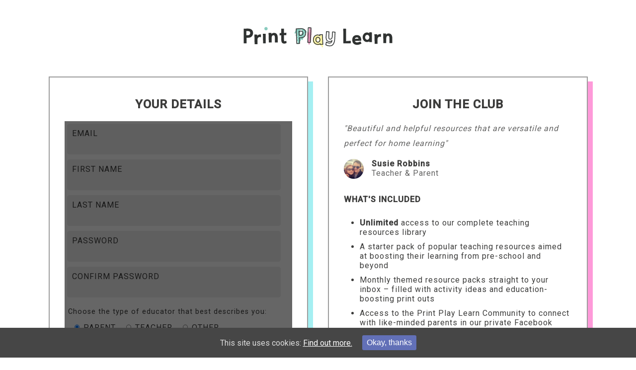

--- FILE ---
content_type: text/html; charset=UTF-8
request_url: https://printplaylearn.com/membership/teachers-circle/?did=602003
body_size: 21209
content:
<!DOCTYPE HTML>
<!--[if IEMobile 7 ]>
<html class="no-js iem7" manifest="default.appcache?v=1"><![endif]-->
<!--[if lt IE 7 ]>
<html class="no-js ie6" lang="en"><![endif]-->
<!--[if IE 7 ]>
<html class="no-js ie7" lang="en"><![endif]-->
<!--[if IE 8 ]>
<html class="no-js ie8" lang="en"><![endif]-->
<!--[if (gte IE 9)|(gt IEMobile 7)|!(IEMobile)|!(IE)]><!-->
<html class="no-js" lang="en"><!--<![endif]-->
<head>
	
	<meta charset="UTF-8" />
	<meta http-equiv="X-UA-Compatible" content="IE=edge,chrome=1" />
	<meta name="viewport" content="width=device-width, initial-scale=1.0" />
	<meta name="google-site-verification" content="uXnbhaUvgWrwD5nIIf1ghQbqd1CNxcDZdXoFAchYJUM" />
	<link rel="pingback" href="https://printplaylearn.com/wp/xmlrpc.php" />
	<!--[if lt IE 9]>
	<script src="http://html5shim.googlecode.com/svn/trunk/html5.js"></script>
	<![endif]-->
	<meta name="google-site-verification" content="D5lFCiaERkU79RQxTF6lzlBWTXokQz3gFDmLEwI2KTU" />
	<meta name="p:domain_verify" content="51ea253411900e905a6f806ec9076bf8"/>
	<meta name='robots' content='index, follow, max-image-preview:large, max-snippet:-1, max-video-preview:-1' />
	<!-- Pixel Cat Facebook Pixel Code -->
	<script>
	!function(f,b,e,v,n,t,s){if(f.fbq)return;n=f.fbq=function(){n.callMethod?
	n.callMethod.apply(n,arguments):n.queue.push(arguments)};if(!f._fbq)f._fbq=n;
	n.push=n;n.loaded=!0;n.version='2.0';n.queue=[];t=b.createElement(e);t.async=!0;
	t.src=v;s=b.getElementsByTagName(e)[0];s.parentNode.insertBefore(t,s)}(window,
	document,'script','https://connect.facebook.net/en_US/fbevents.js' );
	fbq( 'init', '686146248852597' );	</script>
	<!-- DO NOT MODIFY -->
	<!-- End Facebook Pixel Code -->
	
	<!-- This site is optimized with the Yoast SEO plugin v21.1 - https://yoast.com/wordpress/plugins/seo/ -->
	<title>Teacher&#039;s Circle - EYFS Teaching Resources - Print Play Learn</title>
	<link rel="canonical" href="https://printplaylearn.com/membership/teachers-circle/" />
	<meta property="og:locale" content="en_US" />
	<meta property="og:type" content="article" />
	<meta property="og:title" content="Teacher&#039;s Circle - EYFS Teaching Resources - Print Play Learn" />
	<meta property="og:url" content="https://printplaylearn.com/membership/teachers-circle/" />
	<meta property="og:site_name" content="Print Play Learn" />
	<meta property="article:publisher" content="https://www.facebook.com/printplaylearn/" />
	<meta name="twitter:card" content="summary_large_image" />
	<meta name="twitter:site" content="@printplaylearn" />
	<script type="application/ld+json" class="yoast-schema-graph">{"@context":"https://schema.org","@graph":[{"@type":"WebPage","@id":"https://printplaylearn.com/membership/teachers-circle/","url":"https://printplaylearn.com/membership/teachers-circle/","name":"Teacher's Circle - EYFS Teaching Resources - Print Play Learn","isPartOf":{"@id":"https://printplaylearn.com/#website"},"datePublished":"2020-06-25T20:06:12+00:00","dateModified":"2020-06-25T20:06:12+00:00","breadcrumb":{"@id":"https://printplaylearn.com/membership/teachers-circle/#breadcrumb"},"inLanguage":"en-US","potentialAction":[{"@type":"ReadAction","target":["https://printplaylearn.com/membership/teachers-circle/"]}]},{"@type":"BreadcrumbList","@id":"https://printplaylearn.com/membership/teachers-circle/#breadcrumb","itemListElement":[{"@type":"ListItem","position":1,"name":"Membership","item":"https://printplaylearn.com/membership/"},{"@type":"ListItem","position":2,"name":"Teacher&#8217;s Circle"}]},{"@type":"WebSite","@id":"https://printplaylearn.com/#website","url":"https://printplaylearn.com/","name":"Print Play Learn","description":"Simple, Joyful, teaching resources at a click of a button","potentialAction":[{"@type":"SearchAction","target":{"@type":"EntryPoint","urlTemplate":"https://printplaylearn.com/?s={search_term_string}"},"query-input":"required name=search_term_string"}],"inLanguage":"en-US"}]}</script>
	<!-- / Yoast SEO plugin. -->


<link rel='dns-prefetch' href='//js.stripe.com' />
<link rel='dns-prefetch' href='//cdn.printplaylearn.com' />
		<!-- This site uses the Google Analytics by MonsterInsights plugin v8.18 - Using Analytics tracking - https://www.monsterinsights.com/ -->
		<!-- Note: MonsterInsights is not currently configured on this site. The site owner needs to authenticate with Google Analytics in the MonsterInsights settings panel. -->
					<!-- No tracking code set -->
				<!-- / Google Analytics by MonsterInsights -->
		<script type="text/javascript">
window._wpemojiSettings = {"baseUrl":"https:\/\/s.w.org\/images\/core\/emoji\/14.0.0\/72x72\/","ext":".png","svgUrl":"https:\/\/s.w.org\/images\/core\/emoji\/14.0.0\/svg\/","svgExt":".svg","source":{"concatemoji":"https:\/\/cdn.printplaylearn.com\/wp\/wp-includes\/js\/wp-emoji-release.min.js?ver=6.3.1"}};
/*! This file is auto-generated */
!function(i,n){var o,s,e;function c(e){try{var t={supportTests:e,timestamp:(new Date).valueOf()};sessionStorage.setItem(o,JSON.stringify(t))}catch(e){}}function p(e,t,n){e.clearRect(0,0,e.canvas.width,e.canvas.height),e.fillText(t,0,0);var t=new Uint32Array(e.getImageData(0,0,e.canvas.width,e.canvas.height).data),r=(e.clearRect(0,0,e.canvas.width,e.canvas.height),e.fillText(n,0,0),new Uint32Array(e.getImageData(0,0,e.canvas.width,e.canvas.height).data));return t.every(function(e,t){return e===r[t]})}function u(e,t,n){switch(t){case"flag":return n(e,"\ud83c\udff3\ufe0f\u200d\u26a7\ufe0f","\ud83c\udff3\ufe0f\u200b\u26a7\ufe0f")?!1:!n(e,"\ud83c\uddfa\ud83c\uddf3","\ud83c\uddfa\u200b\ud83c\uddf3")&&!n(e,"\ud83c\udff4\udb40\udc67\udb40\udc62\udb40\udc65\udb40\udc6e\udb40\udc67\udb40\udc7f","\ud83c\udff4\u200b\udb40\udc67\u200b\udb40\udc62\u200b\udb40\udc65\u200b\udb40\udc6e\u200b\udb40\udc67\u200b\udb40\udc7f");case"emoji":return!n(e,"\ud83e\udef1\ud83c\udffb\u200d\ud83e\udef2\ud83c\udfff","\ud83e\udef1\ud83c\udffb\u200b\ud83e\udef2\ud83c\udfff")}return!1}function f(e,t,n){var r="undefined"!=typeof WorkerGlobalScope&&self instanceof WorkerGlobalScope?new OffscreenCanvas(300,150):i.createElement("canvas"),a=r.getContext("2d",{willReadFrequently:!0}),o=(a.textBaseline="top",a.font="600 32px Arial",{});return e.forEach(function(e){o[e]=t(a,e,n)}),o}function t(e){var t=i.createElement("script");t.src=e,t.defer=!0,i.head.appendChild(t)}"undefined"!=typeof Promise&&(o="wpEmojiSettingsSupports",s=["flag","emoji"],n.supports={everything:!0,everythingExceptFlag:!0},e=new Promise(function(e){i.addEventListener("DOMContentLoaded",e,{once:!0})}),new Promise(function(t){var n=function(){try{var e=JSON.parse(sessionStorage.getItem(o));if("object"==typeof e&&"number"==typeof e.timestamp&&(new Date).valueOf()<e.timestamp+604800&&"object"==typeof e.supportTests)return e.supportTests}catch(e){}return null}();if(!n){if("undefined"!=typeof Worker&&"undefined"!=typeof OffscreenCanvas&&"undefined"!=typeof URL&&URL.createObjectURL&&"undefined"!=typeof Blob)try{var e="postMessage("+f.toString()+"("+[JSON.stringify(s),u.toString(),p.toString()].join(",")+"));",r=new Blob([e],{type:"text/javascript"}),a=new Worker(URL.createObjectURL(r),{name:"wpTestEmojiSupports"});return void(a.onmessage=function(e){c(n=e.data),a.terminate(),t(n)})}catch(e){}c(n=f(s,u,p))}t(n)}).then(function(e){for(var t in e)n.supports[t]=e[t],n.supports.everything=n.supports.everything&&n.supports[t],"flag"!==t&&(n.supports.everythingExceptFlag=n.supports.everythingExceptFlag&&n.supports[t]);n.supports.everythingExceptFlag=n.supports.everythingExceptFlag&&!n.supports.flag,n.DOMReady=!1,n.readyCallback=function(){n.DOMReady=!0}}).then(function(){return e}).then(function(){var e;n.supports.everything||(n.readyCallback(),(e=n.source||{}).concatemoji?t(e.concatemoji):e.wpemoji&&e.twemoji&&(t(e.twemoji),t(e.wpemoji)))}))}((window,document),window._wpemojiSettings);
</script>
<style type="text/css">
img.wp-smiley,
img.emoji {
	display: inline !important;
	border: none !important;
	box-shadow: none !important;
	height: 1em !important;
	width: 1em !important;
	margin: 0 0.07em !important;
	vertical-align: -0.1em !important;
	background: none !important;
	padding: 0 !important;
}
</style>
	<link rel='stylesheet' id='wp-block-library-css' href='https://cdn.printplaylearn.com/wp/wp-includes/css/dist/block-library/style.min.css?ver=6.3.1' type='text/css' media='all' />
<style id='restrict-content-pro-content-upgrade-redirect-style-inline-css' type='text/css'>
.wp-block-restrict-content-pro-content-upgrade-redirect .wp-block-button__width-25 {
  width: calc(25% - 0.5rem);
}
.wp-block-restrict-content-pro-content-upgrade-redirect .wp-block-button__width-25 .wp-block-button__link {
  width: 100%;
}
.wp-block-restrict-content-pro-content-upgrade-redirect .wp-block-button__width-50 {
  width: calc(50% - 0.5rem);
}
.wp-block-restrict-content-pro-content-upgrade-redirect .wp-block-button__width-50 .wp-block-button__link {
  width: 100%;
}
.wp-block-restrict-content-pro-content-upgrade-redirect .wp-block-button__width-75 {
  width: calc(75% - 0.5rem);
}
.wp-block-restrict-content-pro-content-upgrade-redirect .wp-block-button__width-75 .wp-block-button__link {
  width: 100%;
}
.wp-block-restrict-content-pro-content-upgrade-redirect .wp-block-button__width-100 {
  margin-right: 0;
  width: 100%;
}
.wp-block-restrict-content-pro-content-upgrade-redirect .wp-block-button__width-100 .wp-block-button__link {
  width: 100%;
}

/*# sourceMappingURL=style-content-upgrade-redirect.css.map*/
</style>
<style id='classic-theme-styles-inline-css' type='text/css'>
/*! This file is auto-generated */
.wp-block-button__link{color:#fff;background-color:#32373c;border-radius:9999px;box-shadow:none;text-decoration:none;padding:calc(.667em + 2px) calc(1.333em + 2px);font-size:1.125em}.wp-block-file__button{background:#32373c;color:#fff;text-decoration:none}
</style>
<style id='global-styles-inline-css' type='text/css'>
body{--wp--preset--color--black: #000000;--wp--preset--color--cyan-bluish-gray: #abb8c3;--wp--preset--color--white: #ffffff;--wp--preset--color--pale-pink: #f78da7;--wp--preset--color--vivid-red: #cf2e2e;--wp--preset--color--luminous-vivid-orange: #ff6900;--wp--preset--color--luminous-vivid-amber: #fcb900;--wp--preset--color--light-green-cyan: #7bdcb5;--wp--preset--color--vivid-green-cyan: #00d084;--wp--preset--color--pale-cyan-blue: #8ed1fc;--wp--preset--color--vivid-cyan-blue: #0693e3;--wp--preset--color--vivid-purple: #9b51e0;--wp--preset--gradient--vivid-cyan-blue-to-vivid-purple: linear-gradient(135deg,rgba(6,147,227,1) 0%,rgb(155,81,224) 100%);--wp--preset--gradient--light-green-cyan-to-vivid-green-cyan: linear-gradient(135deg,rgb(122,220,180) 0%,rgb(0,208,130) 100%);--wp--preset--gradient--luminous-vivid-amber-to-luminous-vivid-orange: linear-gradient(135deg,rgba(252,185,0,1) 0%,rgba(255,105,0,1) 100%);--wp--preset--gradient--luminous-vivid-orange-to-vivid-red: linear-gradient(135deg,rgba(255,105,0,1) 0%,rgb(207,46,46) 100%);--wp--preset--gradient--very-light-gray-to-cyan-bluish-gray: linear-gradient(135deg,rgb(238,238,238) 0%,rgb(169,184,195) 100%);--wp--preset--gradient--cool-to-warm-spectrum: linear-gradient(135deg,rgb(74,234,220) 0%,rgb(151,120,209) 20%,rgb(207,42,186) 40%,rgb(238,44,130) 60%,rgb(251,105,98) 80%,rgb(254,248,76) 100%);--wp--preset--gradient--blush-light-purple: linear-gradient(135deg,rgb(255,206,236) 0%,rgb(152,150,240) 100%);--wp--preset--gradient--blush-bordeaux: linear-gradient(135deg,rgb(254,205,165) 0%,rgb(254,45,45) 50%,rgb(107,0,62) 100%);--wp--preset--gradient--luminous-dusk: linear-gradient(135deg,rgb(255,203,112) 0%,rgb(199,81,192) 50%,rgb(65,88,208) 100%);--wp--preset--gradient--pale-ocean: linear-gradient(135deg,rgb(255,245,203) 0%,rgb(182,227,212) 50%,rgb(51,167,181) 100%);--wp--preset--gradient--electric-grass: linear-gradient(135deg,rgb(202,248,128) 0%,rgb(113,206,126) 100%);--wp--preset--gradient--midnight: linear-gradient(135deg,rgb(2,3,129) 0%,rgb(40,116,252) 100%);--wp--preset--font-size--small: 13px;--wp--preset--font-size--medium: 20px;--wp--preset--font-size--large: 36px;--wp--preset--font-size--x-large: 42px;--wp--preset--spacing--20: 0.44rem;--wp--preset--spacing--30: 0.67rem;--wp--preset--spacing--40: 1rem;--wp--preset--spacing--50: 1.5rem;--wp--preset--spacing--60: 2.25rem;--wp--preset--spacing--70: 3.38rem;--wp--preset--spacing--80: 5.06rem;--wp--preset--shadow--natural: 6px 6px 9px rgba(0, 0, 0, 0.2);--wp--preset--shadow--deep: 12px 12px 50px rgba(0, 0, 0, 0.4);--wp--preset--shadow--sharp: 6px 6px 0px rgba(0, 0, 0, 0.2);--wp--preset--shadow--outlined: 6px 6px 0px -3px rgba(255, 255, 255, 1), 6px 6px rgba(0, 0, 0, 1);--wp--preset--shadow--crisp: 6px 6px 0px rgba(0, 0, 0, 1);}:where(.is-layout-flex){gap: 0.5em;}:where(.is-layout-grid){gap: 0.5em;}body .is-layout-flow > .alignleft{float: left;margin-inline-start: 0;margin-inline-end: 2em;}body .is-layout-flow > .alignright{float: right;margin-inline-start: 2em;margin-inline-end: 0;}body .is-layout-flow > .aligncenter{margin-left: auto !important;margin-right: auto !important;}body .is-layout-constrained > .alignleft{float: left;margin-inline-start: 0;margin-inline-end: 2em;}body .is-layout-constrained > .alignright{float: right;margin-inline-start: 2em;margin-inline-end: 0;}body .is-layout-constrained > .aligncenter{margin-left: auto !important;margin-right: auto !important;}body .is-layout-constrained > :where(:not(.alignleft):not(.alignright):not(.alignfull)){max-width: var(--wp--style--global--content-size);margin-left: auto !important;margin-right: auto !important;}body .is-layout-constrained > .alignwide{max-width: var(--wp--style--global--wide-size);}body .is-layout-flex{display: flex;}body .is-layout-flex{flex-wrap: wrap;align-items: center;}body .is-layout-flex > *{margin: 0;}body .is-layout-grid{display: grid;}body .is-layout-grid > *{margin: 0;}:where(.wp-block-columns.is-layout-flex){gap: 2em;}:where(.wp-block-columns.is-layout-grid){gap: 2em;}:where(.wp-block-post-template.is-layout-flex){gap: 1.25em;}:where(.wp-block-post-template.is-layout-grid){gap: 1.25em;}.has-black-color{color: var(--wp--preset--color--black) !important;}.has-cyan-bluish-gray-color{color: var(--wp--preset--color--cyan-bluish-gray) !important;}.has-white-color{color: var(--wp--preset--color--white) !important;}.has-pale-pink-color{color: var(--wp--preset--color--pale-pink) !important;}.has-vivid-red-color{color: var(--wp--preset--color--vivid-red) !important;}.has-luminous-vivid-orange-color{color: var(--wp--preset--color--luminous-vivid-orange) !important;}.has-luminous-vivid-amber-color{color: var(--wp--preset--color--luminous-vivid-amber) !important;}.has-light-green-cyan-color{color: var(--wp--preset--color--light-green-cyan) !important;}.has-vivid-green-cyan-color{color: var(--wp--preset--color--vivid-green-cyan) !important;}.has-pale-cyan-blue-color{color: var(--wp--preset--color--pale-cyan-blue) !important;}.has-vivid-cyan-blue-color{color: var(--wp--preset--color--vivid-cyan-blue) !important;}.has-vivid-purple-color{color: var(--wp--preset--color--vivid-purple) !important;}.has-black-background-color{background-color: var(--wp--preset--color--black) !important;}.has-cyan-bluish-gray-background-color{background-color: var(--wp--preset--color--cyan-bluish-gray) !important;}.has-white-background-color{background-color: var(--wp--preset--color--white) !important;}.has-pale-pink-background-color{background-color: var(--wp--preset--color--pale-pink) !important;}.has-vivid-red-background-color{background-color: var(--wp--preset--color--vivid-red) !important;}.has-luminous-vivid-orange-background-color{background-color: var(--wp--preset--color--luminous-vivid-orange) !important;}.has-luminous-vivid-amber-background-color{background-color: var(--wp--preset--color--luminous-vivid-amber) !important;}.has-light-green-cyan-background-color{background-color: var(--wp--preset--color--light-green-cyan) !important;}.has-vivid-green-cyan-background-color{background-color: var(--wp--preset--color--vivid-green-cyan) !important;}.has-pale-cyan-blue-background-color{background-color: var(--wp--preset--color--pale-cyan-blue) !important;}.has-vivid-cyan-blue-background-color{background-color: var(--wp--preset--color--vivid-cyan-blue) !important;}.has-vivid-purple-background-color{background-color: var(--wp--preset--color--vivid-purple) !important;}.has-black-border-color{border-color: var(--wp--preset--color--black) !important;}.has-cyan-bluish-gray-border-color{border-color: var(--wp--preset--color--cyan-bluish-gray) !important;}.has-white-border-color{border-color: var(--wp--preset--color--white) !important;}.has-pale-pink-border-color{border-color: var(--wp--preset--color--pale-pink) !important;}.has-vivid-red-border-color{border-color: var(--wp--preset--color--vivid-red) !important;}.has-luminous-vivid-orange-border-color{border-color: var(--wp--preset--color--luminous-vivid-orange) !important;}.has-luminous-vivid-amber-border-color{border-color: var(--wp--preset--color--luminous-vivid-amber) !important;}.has-light-green-cyan-border-color{border-color: var(--wp--preset--color--light-green-cyan) !important;}.has-vivid-green-cyan-border-color{border-color: var(--wp--preset--color--vivid-green-cyan) !important;}.has-pale-cyan-blue-border-color{border-color: var(--wp--preset--color--pale-cyan-blue) !important;}.has-vivid-cyan-blue-border-color{border-color: var(--wp--preset--color--vivid-cyan-blue) !important;}.has-vivid-purple-border-color{border-color: var(--wp--preset--color--vivid-purple) !important;}.has-vivid-cyan-blue-to-vivid-purple-gradient-background{background: var(--wp--preset--gradient--vivid-cyan-blue-to-vivid-purple) !important;}.has-light-green-cyan-to-vivid-green-cyan-gradient-background{background: var(--wp--preset--gradient--light-green-cyan-to-vivid-green-cyan) !important;}.has-luminous-vivid-amber-to-luminous-vivid-orange-gradient-background{background: var(--wp--preset--gradient--luminous-vivid-amber-to-luminous-vivid-orange) !important;}.has-luminous-vivid-orange-to-vivid-red-gradient-background{background: var(--wp--preset--gradient--luminous-vivid-orange-to-vivid-red) !important;}.has-very-light-gray-to-cyan-bluish-gray-gradient-background{background: var(--wp--preset--gradient--very-light-gray-to-cyan-bluish-gray) !important;}.has-cool-to-warm-spectrum-gradient-background{background: var(--wp--preset--gradient--cool-to-warm-spectrum) !important;}.has-blush-light-purple-gradient-background{background: var(--wp--preset--gradient--blush-light-purple) !important;}.has-blush-bordeaux-gradient-background{background: var(--wp--preset--gradient--blush-bordeaux) !important;}.has-luminous-dusk-gradient-background{background: var(--wp--preset--gradient--luminous-dusk) !important;}.has-pale-ocean-gradient-background{background: var(--wp--preset--gradient--pale-ocean) !important;}.has-electric-grass-gradient-background{background: var(--wp--preset--gradient--electric-grass) !important;}.has-midnight-gradient-background{background: var(--wp--preset--gradient--midnight) !important;}.has-small-font-size{font-size: var(--wp--preset--font-size--small) !important;}.has-medium-font-size{font-size: var(--wp--preset--font-size--medium) !important;}.has-large-font-size{font-size: var(--wp--preset--font-size--large) !important;}.has-x-large-font-size{font-size: var(--wp--preset--font-size--x-large) !important;}
.wp-block-navigation a:where(:not(.wp-element-button)){color: inherit;}
:where(.wp-block-post-template.is-layout-flex){gap: 1.25em;}:where(.wp-block-post-template.is-layout-grid){gap: 1.25em;}
:where(.wp-block-columns.is-layout-flex){gap: 2em;}:where(.wp-block-columns.is-layout-grid){gap: 2em;}
.wp-block-pullquote{font-size: 1.5em;line-height: 1.6;}
</style>
<link rel='stylesheet' id='pvw-alert-bar-css' href='https://cdn.printplaylearn.com/wp-content/plugins/alert-bar/assets/css/alert-bar.css?ver=0.1' type='text/css' media='all' />
<link rel='stylesheet' id='contact-form-7-css' href='https://cdn.printplaylearn.com/wp-content/plugins/contact-form-7/includes/css/styles.css?ver=5.8' type='text/css' media='all' />
<link rel='stylesheet' id='cookie-consent-style-css' href='https://cdn.printplaylearn.com/wp-content/plugins/uk-cookie-consent/assets/css/style.css?ver=6.3.1' type='text/css' media='all' />
<link rel='stylesheet' id='screen-css' href='https://cdn.printplaylearn.com/wp-content/themes/printplaylearn_v2/assets/css/style.min.css?ver=202309171545' type='text/css' media='screen' />
<link rel='stylesheet' id='app-plugin-css' href='https://cdn.printplaylearn.com/wp-content/themes/printplaylearn_v2/assets/css/plugin.css?ver=202309171545' type='text/css' media='screen' />
<script type='text/javascript' src='https://cdn.printplaylearn.com/wp/wp-includes/js/jquery/jquery.min.js?ver=3.7.0' id='jquery-core-js'></script>
<script type='text/javascript' src='https://cdn.printplaylearn.com/wp/wp-includes/js/jquery/jquery-migrate.min.js?ver=3.4.1' id='jquery-migrate-js'></script>
<script type='text/javascript' src='https://cdn.printplaylearn.com/wp-content/plugins/alert-bar/assets/js/jquery.cookie.js?ver=0.1' id='pvw-jquery-cookie-js'></script>
<script type='text/javascript' src='https://cdn.printplaylearn.com/wp-content/plugins/alert-bar/assets/js/alert-bar.js?ver=0.1' id='pvw-alert-bar-js'></script>
<script type='text/javascript' src='https://cdn.printplaylearn.com/wp-content/themes/printplaylearn_v2/assets/js/vendor/slick.min.js?ver=6.3.1' id='slick-js'></script>
<script type='text/javascript' id='app-js-extra'>
/* <![CDATA[ */
var ppl = {"ajaxurl":"https:\/\/printplaylearn.com\/wp\/wp-admin\/admin-ajax.php"};
/* ]]> */
</script>
<script type='text/javascript' src='https://cdn.printplaylearn.com/wp-content/themes/printplaylearn_v2/assets/js/app.min.js?ver=6.3.1' id='app-js'></script>
<script type='text/javascript' src='https://js.stripe.com/v3/?ver=3' id='stripe-js-v3-js'></script>
<script type='text/javascript' id='rcp-stripe-js-extra'>
/* <![CDATA[ */
var rcpStripe = {"keys":{"publishable":"pk_live_DlvJFgjb2ubq5wJufrjXpD4H"},"errors":{"api_key_expired":"Payment gateway connection error.","card_declined":"The card has been declined.","email_invalid":"Invalid email address. Please enter a valid email address and try again.","expired_card":"This card has expired. Please try again with a different payment method.","incorrect_address":"The supplied billing address is incorrect. Please check the card's address or try again with a different card.","incorrect_cvc":"The card's security code is incorrect. Please check the security code or try again with a different card.","incorrect_number":"The card number is incorrect. Please check the card number or try again with a different card.","invalid_number":"The card number is incorrect. Please check the card number or try again with a different card.","incorrect_zip":"The card's postal code is incorrect. Please check the postal code or try again with a different card.","postal_code_invalid":"The card's postal code is incorrect. Please check the postal code or try again with a different card.","invalid_cvc":"The card's security code is invalid. Please check the security code or try again with a different card.","invalid_expiry_month":"The card's expiration month is incorrect.","invalid_expiry_year":"The card's expiration year is incorrect.","payment_intent_authentication_failure":"Authentication failure.","payment_intent_incompatible_payment_method":"This payment method is invalid.","payment_intent_payment_attempt_failed":"Payment attempt failed.","setup_intent_authentication_failure":"Setup attempt failed."},"formatting":{"currencyMultiplier":100},"elementsConfig":null};
/* ]]> */
</script>
<script type='text/javascript' src='https://cdn.printplaylearn.com/wp-content/plugins/restrict-content-pro/core/includes/gateways/stripe/js/stripe.min.js?ver=3.5.36' id='rcp-stripe-js'></script>
<script type='text/javascript' src='https://cdn.printplaylearn.com/wp-content/plugins/restrict-content-pro/core/includes/gateways/stripe/js/register.min.js?ver=3.5.36' id='rcp-stripe-register-js'></script>
<link rel="EditURI" type="application/rsd+xml" title="RSD" href="https://printplaylearn.com/wp/xmlrpc.php?rsd" />
<meta name="generator" content="WordPress 6.3.1" />
<link rel='shortlink' href='https://printplaylearn.com/?p=683936' />
<link rel="alternate" type="application/json+oembed" href="https://printplaylearn.com/wp-json/oembed/1.0/embed?url=https%3A%2F%2Fprintplaylearn.com%2Fmembership%2Fteachers-circle%2F" />
<link rel="alternate" type="text/xml+oembed" href="https://printplaylearn.com/wp-json/oembed/1.0/embed?url=https%3A%2F%2Fprintplaylearn.com%2Fmembership%2Fteachers-circle%2F&#038;format=xml" />

<style type='text/css'>
	#wp-admin-bar-environment-notice .ab-item, #wp-admin-bar-environment-notice:hover .ab-item { background-color: #f44341 !important; color: #fff !important}
</style><meta name="generator" content="Easy Digital Downloads v2.11.7" />
<style id="ctcc-css" type="text/css" media="screen">
				#catapult-cookie-bar {
					box-sizing: border-box;
					max-height: 0;
					opacity: 0;
					z-index: 99999;
					overflow: hidden;
					color: #ddd;
					position: fixed;
					left: 0;
					bottom: 0;
					width: 100%;
					background-color: #464646;
				}
				#catapult-cookie-bar a {
					color: #fff;
				}
				#catapult-cookie-bar .x_close span {
					background-color: #ffffff;
				}
				button#catapultCookie {
					background:;
					color: #ffffff;
					border: 0; padding: 6px 9px; border-radius: 3px;
				}
				#catapult-cookie-bar h3 {
					color: #ddd;
				}
				.has-cookie-bar #catapult-cookie-bar {
					opacity: 1;
					max-height: 999px;
					min-height: 30px;
				}</style><link rel="icon" href="https://cdn.printplaylearn.com/wp-content/themes/printplaylearn_v2/assets/images/ppl-logo.jpg" sizes="32x32" />
<link rel="icon" href="https://cdn.printplaylearn.com/wp-content/themes/printplaylearn_v2/assets/images/ppl-logo.jpg" sizes="192x192" />
<link rel="apple-touch-icon" href="https://cdn.printplaylearn.com/wp-content/themes/printplaylearn_v2/assets/images/ppl-logo.jpg" />
<meta name="msapplication-TileImage" content="https://cdn.printplaylearn.com/wp-content/themes/printplaylearn_v2/assets/images/ppl-logo.jpg" />
</head>
<body class="page-template page-template-templates page-template-membership-level page-template-templatesmembership-level-php page page-id-683936 page-child parent-pageid-585895 teachers-circle membership-level print">
<svg xmlns="http://www.w3.org/2000/svg" xmlns:xlink="http://www.w3.org/1999/xlink"><symbol id="icon-Group 1" viewBox="0 0 90 90"><g id="Group_1" data-name="Group 1" transform="translate(-82 -38)"><circle id="Ellipse_1" data-name="Ellipse 1" cx="45" cy="45" r="45" transform="translate(82 38)" fill="#18c429"/><path id="Path_2" data-name="Path 2" d="M110.505 83l15.564 14.016L148.9 71.595" fill="none" stroke="#fff" stroke-linecap="round" stroke-width="8"/></g></symbol><symbol id="icon-Group 2" viewBox="0 0 90 90"><g id="Group_2" data-name="Group 2" transform="translate(-82 -38)"><circle id="Ellipse_1" data-name="Ellipse 1" cx="45" cy="45" r="45" transform="translate(82 38)" fill="#e94040"/><path id="Path_3" data-name="Path 3" d="M108.591 64.933l37.094 37.094" fill="none" stroke="#fff" stroke-linecap="round" stroke-width="8"/><path id="Path_4" data-name="Path 4" d="M145.686 64.933l-37.094 37.094" fill="none" stroke="#fff" stroke-linecap="round" stroke-width="8"/></g></symbol><symbol id="icon-about_1" viewBox="0 0 149.505 259.445"><g id="about_1" transform="translate(-15.056 -8.403)"><path id="Path_1" data-name="Path 1" d="M149.154 267.848v-19.607L164.56 260.5z" fill="#92e0d5"/><path id="Rectangle_1" data-name="Rectangle 1" transform="rotate(-32 313.547 -108.507)" fill="#fe9ad9" d="M0 0h12v33H0z"/><circle id="Ellipse_1" data-name="Ellipse 1" cx="4.5" cy="4.5" r="4.5" transform="translate(142 106)" fill="#3c3c3b"/><circle id="Ellipse_2" data-name="Ellipse 2" cx="4.5" cy="4.5" r="4.5" transform="translate(85 45)" fill="#3c3c3b"/><path id="Path_2" data-name="Path 2" d="M15.056 24.159L21.008 8.4l12.6 13.3z" fill="#fff4a6"/><path id="Path_3" data-name="Path 3" d="M15.056 24.159L21.008 8.4l12.6 13.3z" transform="translate(107)" fill="#fff4a6"/></g></symbol><symbol id="icon-about_2" viewBox="0 0 172.348 82.401"><g id="about_2" transform="translate(-6.652 -97.565)"><path id="Path_1" data-name="Path 1" d="M6.652 160.709l18.207 1.751-10.5 17.506z" fill="#fe9ad9"/><path id="Rectangle_1" data-name="Rectangle 1" transform="rotate(6.02 -886.296 815.206)" fill="#fff4a6" d="M0 0h10v32H0z"/><circle id="Ellipse_1" data-name="Ellipse 1" cx="4.5" cy="4.5" r="4.5" transform="translate(170 150)" fill="#3c3c3b"/></g></symbol><symbol id="icon-about_3" viewBox="0 0 73.539 89.485"><g id="about_3" transform="translate(-133.461 -78.515)"><path id="Path_1" data-name="Path 1" d="M-194.539-126.171l15.539-3.314-3.522 13.674z" transform="translate(328 208)" fill="#92e0d5"/><path id="Path_2" data-name="Path 2" d="M-186.77-65.053l14.4 2.486-8.7 13.052z" transform="translate(328 208)" fill="#fe9ad9"/><circle id="Ellipse_1" data-name="Ellipse 1" cx="3.5" cy="3.5" r="3.5" transform="translate(200 161)" fill="#3c3c3b"/></g></symbol><symbol id="icon-about_4" viewBox="0 0 65.152 94.114"><g id="about_4" transform="translate(-587 -115.886)"><path id="Path_1" data-name="Path 1" d="M316.661-92.114l7.49 14.184h-14.024z" transform="translate(328 208)" fill="#92e0d5"/><path id="Path_2" data-name="Path 2" d="M278.892-38.407l9.721-9.881 5.259 14.98z" transform="translate(328 208)" fill="#fff4a6"/><circle id="Ellipse_1" data-name="Ellipse 1" cx="3.5" cy="3.5" r="3.5" transform="translate(587 203)" fill="#3c3c3b"/></g></symbol><symbol id="icon-about_5" viewBox="0 0 109.94 94.185"><g id="about_5" transform="translate(-476.104 -358.555)"><path id="Path_1" data-name="Path 1" d="M246.49 167.011l11.554-11.554-13.655-4.9z" transform="translate(328 208)" fill="#92e0d5"/><path id="Path_2" data-name="Path 2" d="M167.361 174.014l16.456-3.5-12.955-11.554z" transform="translate(328 208)" fill="#fe9ad9"/><circle id="Ellipse_1" data-name="Ellipse 1" cx="3.5" cy="3.5" r="3.5" transform="translate(540 429)" fill="#3c3c3b"/><path id="Path_3" data-name="Path 3" d="M148.1 244.74l6.3-12.255 9.8 10.5z" transform="translate(328 208)" fill="#fff4a6"/></g></symbol><symbol id="icon-arrow-left" viewBox="0 0 65.605 110.865"><path d="M.775 55.432L65.106 1.077v108.711z" fill="#FFF" stroke="#FFF" stroke-width="1"/></symbol><symbol id="icon-arrow-right" viewBox="0 0 65.605 110.865"><path d="M64.831 55.433L.5 109.788V1.077z" fill="#FFF" stroke="#FFF" stroke-width="1"/></symbol><symbol id="icon-arrow_resources" viewBox="0 0 31.893 18.035"><path id="arrow_resources" d="M1.064 1.067l14.753 14.85 15.021-14.85" fill="none" stroke="#fff" stroke-width="3"/></symbol><symbol id="icon-bg-1" viewBox="0 0 257.445 313.729"><g id="bg-1" transform="translate(-12.555 -4.271)"><g id="Ellipse_1" data-name="Ellipse 1" transform="translate(249 297)" fill="#3c3c3b"><circle cx="10.5" cy="10.5" r="10.5" stroke="none"/><circle cx="10.5" cy="10.5" r="10" fill="none"/></g><path id="Path_1" data-name="Path 1" d="M43.566 161.252l44.415 7.45-28.006 42.529z" transform="translate(0 70)" fill="#fe9ad9"/><path id="Path_2" data-name="Path 2" d="M65.538-65.067L13.673-53.845l40.078 32.816z" transform="translate(0 70)" fill="#92e0d5"/></g></symbol><symbol id="icon-bg-2" viewBox="0 0 361.287 88.535"><g id="bg-2" transform="translate(-5.713 -11.465)" stroke-width="1"><g id="Ellipse_1" data-name="Ellipse 1" transform="translate(346 79)" fill="#3c3c3b" stroke="#3c3c3b"><circle cx="10.5" cy="10.5" r="10.5" stroke="none"/><circle cx="10.5" cy="10.5" r="10" fill="none"/></g><path id="Path_1" data-name="Path 1" d="M85.813-93.574L51.139-58.683l40.549 14.435z" transform="translate(128 135)" fill="#fff4a6" stroke="#fff4a6"/><path id="Path_2" data-name="Path 2" d="M-121.269-82.418l30.553-40.172L-71.2-82.984z" transform="translate(128 135)" fill="#92e0d5" stroke="#92e0d5"/></g></symbol><symbol id="icon-bg-3" viewBox="0 0 488.986 255.361"><g id="bg-3" transform="translate(-16.64 -13.562)" stroke-width="1"><path id="Path_1" data-name="Path 1" d="M-110.331-230.657l41.775-53.843 26.4 53.091z" transform="translate(128 299)" fill="#fe9ad9" stroke="#fe9ad9"/><g id="Rectangle_1" data-name="Rectangle 1" fill="#fff4a6" stroke="#fff4a6"><path stroke="none" d="M0 0h112v33H0z" transform="rotate(20 -461.835 690.63)"/><path fill="none" d="M.5.5h111v32H.5z" transform="rotate(20 -461.835 690.63)"/></g><g id="Rectangle_2" data-name="Rectangle 2" fill="#92e0d5" stroke="#92e0d5"><path stroke="none" d="M0 0h112v33H0z" transform="rotate(60 132.567 442.646)"/><path fill="none" d="M.5.5h111v32H.5z" transform="rotate(60 132.567 442.646)"/></g></g></symbol><symbol id="icon-bg-4" viewBox="0 0 320.481 312.608"><g id="bg-4" transform="translate(-41.395 -12.392)" stroke-width="1"><g id="Ellipse_1" data-name="Ellipse 1" transform="translate(232 306)" fill="#3c3c3b" stroke="#3c3c3b"><circle cx="9.5" cy="9.5" r="9.5" stroke="none"/><circle cx="9.5" cy="9.5" r="9" fill="none"/></g><g id="Rectangle_1" data-name="Rectangle 1" fill="#92e0d5" stroke="#92e0d5"><path stroke="none" d="M0 0h22v78H0z" transform="rotate(10.02 -746.374 381.158)"/><path fill="none" d="M.5.5h21v77H.5z" transform="rotate(10.02 -746.374 381.158)"/></g><path id="Path_1" data-name="Path 1" d="M186.591-206.065l28.457-36.548 18.023 35.655z" transform="translate(128 370)" fill="#fff4a6" stroke="#fff4a6"/><path id="Path_2" data-name="Path 2" d="M47.295-316.92l25.316-39.751 21.834 34.891z" transform="translate(128 370)" fill="#fe9ad9" stroke="#fe9ad9"/></g></symbol><symbol id="icon-bg-5" viewBox="0 0 331.695 225.78"><g id="bg-5" transform="translate(-31.305 -48.22)" stroke-width="1"><g id="Ellipse_1" data-name="Ellipse 1" transform="translate(344 255)" fill="#3c3c3b" stroke="#3c3c3b"><circle cx="9.5" cy="9.5" r="9.5" stroke="none"/><circle cx="9.5" cy="9.5" r="9" fill="none"/></g><g id="Rectangle_1" data-name="Rectangle 1" fill="#fff4a6" stroke="#fff4a6"><path stroke="none" d="M0 0h27v92H0z" transform="rotate(134.03 8.637 141.308)"/><path fill="none" d="M.5.5h26v91H.5z" transform="rotate(134.03 8.637 141.308)"/></g><path id="Path_3" data-name="Path 3" d="M122.44-292.217l51.889-14.11-21.393 51.434z" transform="translate(128 370)" fill="#92e0d5" stroke="#92e0d5"/></g></symbol><symbol id="icon-blog-bg" viewBox="0 0 268.929 252.272"><g id="blog-bg" fill="#fd99d8" stroke="none"><path d="M147.26 251.772c-3.825 0-7.615-.072-11.28-.142-3.496-.067-6.798-.13-9.98-.13a126.43 126.43 0 01-25.293-2.55 124.865 124.865 0 01-23.557-7.312 125.51 125.51 0 01-21.318-11.571 126.403 126.403 0 01-18.574-15.325 126.404 126.404 0 01-15.325-18.574 125.51 125.51 0 01-11.57-21.318 124.865 124.865 0 01-7.313-23.557A126.43 126.43 0 01.5 126c0-8.515.858-17.025 2.55-25.293a124.865 124.865 0 017.312-23.557 125.511 125.511 0 0111.571-21.318 126.404 126.404 0 0115.325-18.574 126.404 126.404 0 0118.574-15.325 125.511 125.511 0 0121.318-11.57 124.865 124.865 0 0123.557-7.313A126.43 126.43 0 01126 .5c16.146 0 32.458 2.994 48.482 8.899 15.339 5.652 30.168 13.869 44.076 24.423 11.997 9.104 22.003 18.75 29.739 28.67 8.992 11.53 14.85 23.379 17.412 35.216l.228 1.053c1.659 7.651 2.492 11.491 2.492 20.234 0 11.837-2.532 24.876-7.526 38.756-2.263 6.29-5.028 12.718-8.218 19.103a201.498 201.498 0 01-10.123 17.886c-7.591 11.955-15.682 21.79-24.735 30.07a120.031 120.031 0 01-15.07 11.733 122.43 122.43 0 01-17.328 9.443c-5.08 2.263-11.03 3.81-18.19 4.73-5.608.72-11.956 1.056-19.978 1.056z"/><path d="M126 1c-8.482 0-16.958.854-25.193 2.54a124.364 124.364 0 00-23.462 7.283 125.01 125.01 0 00-21.233 11.524 125.904 125.904 0 00-18.5 15.265 125.9 125.9 0 00-15.265 18.5 125.01 125.01 0 00-11.524 21.233 124.366 124.366 0 00-7.283 23.462A125.928 125.928 0 001 126c0 8.482.854 16.958 2.54 25.193a124.365 124.365 0 007.283 23.462 125.01 125.01 0 0011.524 21.233 125.9 125.9 0 0015.265 18.5 125.902 125.902 0 0018.5 15.265 125.009 125.009 0 0021.233 11.524 124.364 124.364 0 0023.462 7.283A125.929 125.929 0 00126 251c3.187 0 6.49.063 9.99.13 3.662.07 7.45.142 11.27.142 8 0 14.329-.334 19.915-1.052 7.112-.913 13.016-2.448 18.051-4.691a121.926 121.926 0 0017.256-9.404c5.252-3.448 10.3-7.38 15.007-11.684 9.02-8.25 17.084-18.052 24.65-29.969a200.986 200.986 0 0010.099-17.841c3.181-6.368 5.938-12.777 8.195-19.05 4.974-13.825 7.496-26.807 7.496-38.586 0-8.69-.83-12.512-2.48-20.128l-.229-1.053c-2.545-11.763-8.371-23.544-17.317-35.015-7.71-9.885-17.685-19.5-29.647-28.578-13.869-10.525-28.655-18.718-43.947-24.353C158.341 3.984 142.087 1 126 1m0-1c33.281 0 65.512 12.67 92.86 33.424 21.959 16.664 41.812 38.638 47.338 64.179 1.833 8.472 2.73 12.206 2.73 21.392 0 25.199-11.497 53.264-25.944 76.013-14.575 22.953-32.494 40.359-57.351 51.434-11.101 4.947-24.99 5.83-38.372 5.83-7.43 0-14.702-.272-21.261-.272C56.412 252 0 195.588 0 126S56.412 0 126 0z" fill="#fd99d8"/></g></symbol><symbol id="icon-blog_1" viewBox="0 0 68.16 114.533"><g id="blog_1" transform="translate(-70 -94.467)"><path id="Path_1" data-name="Path 1" d="M-223.129-113.533l14.71 1.243-7.251 10.98z" transform="translate(328 208)" fill="#fe9ad9"/><path id="Rectangle_1" data-name="Rectangle 1" transform="rotate(31 -210.456 288.338)" fill="#fff4a6" d="M0 0h23v7H0z"/><circle id="Ellipse_1" data-name="Ellipse 1" cx="3" cy="3" r="3" transform="translate(70 203)" fill="#3c3c3b"/></g></symbol><symbol id="icon-contact_1" viewBox="0 0 348.2 245.319"><g id="contact_1" transform="translate(-205.8 -118.3)"><path id="Path_1" data-name="Path 1" d="M-122.2-59.8l40.3-29.9 5.564 43.643z" transform="translate(328 208)" fill="#fe9ad9"/><path id="Rectangle_1" data-name="Rectangle 1" transform="rotate(-51.98 456.55 -144.205)" fill="#fff4a6" d="M0 0h22v78H0z"/><path id="Rectangle_2" data-name="Rectangle 2" transform="rotate(-10.02 1834.932 -2516.784)" fill="#92e0d5" d="M0 0h26v84H0z"/><circle id="Ellipse_1" data-name="Ellipse 1" cx="11" cy="11" r="11" transform="translate(532 172)" fill="#3c3c3b"/></g></symbol><symbol id="icon-join_1" viewBox="0 0 190.83 113.3"><g id="join_1" transform="translate(-479 -17.285)"><path id="Path_1" data-name="Path 1" d="M321.348-168.867l6.827-21.848L341.83-171.6z" transform="translate(328 208)" fill="#fe9ad9"/><path id="Rectangle_1" data-name="Rectangle 1" transform="rotate(-8 966.478 -4167.999)" fill="#fff4a6" d="M0 0h11v37H0z"/><circle id="Ellipse_1" data-name="Ellipse 1" cx="4.5" cy="4.5" r="4.5" transform="translate(479 88)" fill="#3c3c3b"/></g></symbol><symbol id="icon-join_2" viewBox="0 0 199.488 60.772"><g id="join_2" transform="translate(-60 -558)"><path id="Path_1" data-name="Path 1" d="M-184.8 370.051l-7.283 19.117 22.3-3.186z" transform="translate(328 208)" fill="#fe9ad9"/><circle id="Ellipse_1" data-name="Ellipse 1" cx="5" cy="5" r="5" transform="translate(60 558)" fill="#3c3c3b"/><path id="Rectangle_1" data-name="Rectangle 1" transform="rotate(-25.97 1430.195 -173.658)" fill="#92e0d5" d="M0 0h38v11H0z"/></g></symbol><symbol id="icon-logo-white-text" viewBox="0 0 665 82"><g id="print-play-learn-FINAL_PPL-Main-TextOnly-Reversed" stroke="none" stroke-width="1" fill="#FFFFFE" fill-rule="evenodd"><path d="M204.385 53.969L206 62.927l-.486.302c-.163.105-4.078 2.522-8.36 2.522-10.503 0-12.495-6.24-12.495-17.75l-.084-15.14-6.437.264.327-9.138 6.1-.174-.087-17.406 11.21.417v16.57l9.444-.444-.217 9.04-9.226.44c-.004 2.243-.022 4.653-.041 7.151-.024 3.026-.047 6.177-.047 9.303 0 7.282.901 7.653 3.507 7.653-.027 0 2.615-.182 4.146-1.553l1.13-1.015zm-33.788-10.624c0 .444-.008.926-.016 1.636-.027 2.01-.074 5.75-.074 15.535v.846h-11.296V42.954c.007-2.93.014-6.945-1.974-8.93-.845-.842-1.986-1.251-3.492-1.251-5.05 0-7.243 3.164-7.329 10.582v18.007H135.14l-.93-38.182 11.427.315-.114 4.421c3.735-4.649 10.03-4.71 10.344-4.71 14.73 0 14.73 15.157 14.73 20.14zm-47.858-16.344l.186 37.867h-10.481l-.93-38.18 11.225.313zm7.831-20.315c0 3.65-2.911 6.511-6.627 6.511-3.605 0-6.537-2.921-6.537-6.51C117.406 3 120.338 0 123.943 0c3.716 0 6.627 2.938 6.627 6.686zM102.535 29.22l1.388.018V41.05l-1.212-.571c-1.232-.58-2.512-.875-3.803-.875-4.334 0-8.94 3.64-8.94 10.38V68H78.69l-.931-38.181 11.429.314-.123 4.757c3.965-5.025 9.464-5.671 13.469-5.671zm-50.863 3.424h-5.82V16.186h7.509c4.998 0 7.863 2.82 7.863 7.74 0 5.295-3.75 8.717-9.552 8.717zm1.601-26.29c-4.44 0-8.636 0-17.45.268L35 6.644v58.224h11.386V42.475h7.508c18.328 0 18.539-17.875 18.539-18.637 0-10.948-7.161-17.485-19.16-17.485z" id="Fill-1"/><path d="M257.23 18.224l.503 13.652 4.316-.163c4.958-.185 7.938-3.106 7.773-7.619-.153-4.135-2.456-6.24-6.59-6.096l-6.001.226zm-.936 16.727c-.376 0-.739-.144-1.016-.404a1.517 1.517 0 01-.477-1.051l-.612-16.67c-.014-.4.128-.79.398-1.083.27-.293.644-.466 1.04-.482l7.495-.28c5.855-.22 9.473 3.182 9.686 9 .226 6.183-4.053 10.502-10.65 10.75l-5.809.218c-.017.002-.036.002-.055.002zM246.04 8.919l2.058 56.006 8.38-.315-.777-21.175a1.503 1.503 0 011.437-1.564l7.494-.282c5.071-.188 9.054-1.822 11.834-4.853 4.782-5.21 4.553-12.83 4.54-13.151-.376-10.24-7.035-15.96-18.227-15.544-4.338.163-8.415.319-16.739.878zM246.66 68c-.376 0-.74-.144-1.016-.404a1.512 1.512 0 01-.476-1.051L243 7.568a1.505 1.505 0 011.394-1.564l.821-.055c8.79-.6 12.984-.757 17.424-.924.444-.017.853-.025 1.258-.025 12.157 0 19.67 6.906 20.094 18.47.035.934.187 9.305-5.333 15.318-3.342 3.64-8.022 5.599-13.916 5.818l-6.001.227.779 21.173a1.506 1.506 0 01-1.44 1.565l-11.365.427c-.018.002-.037.002-.055.002z" id="Fill-2"/><path d="M291.984 59.553l7.355.39c.195-3.932 1.088-22.418 2.6-53.823l.063-1.273-8.019-.731-1.999 55.437zM300.728 63c-.026 0-.051 0-.077-.002l-10.26-.546A1.481 1.481 0 01289 60.91l2.109-58.473c.014-.41.193-.793.496-1.063.3-.273.698-.404 1.1-.367l10.959 1a1.483 1.483 0 011.333 1.556l-.129 2.704c-1.628 33.802-2.538 52.64-2.633 54.478l-.044.845A1.477 1.477 0 01300.728 63z" id="Fill-3"/><path d="M330.788 42.408l-.208.004c-1.822.071-3.517.98-4.775 2.556-1.311 1.646-1.984 3.804-1.893 6.076.174 4.364 3.354 7.914 7.087 7.914l.237-.006c1.684-.065 3.276-.959 4.487-2.514 1.251-1.611 1.92-3.773 1.835-5.927-.178-4.468-3.215-8.103-6.77-8.103zm.21 19.525c-5.413 0-9.841-4.731-10.083-10.77-.117-2.982.782-5.837 2.537-8.04 1.81-2.27 4.298-3.578 7.01-3.685 5.35-.18 9.843 4.681 10.092 10.955.115 2.883-.757 5.673-2.457 7.862-1.736 2.233-4.194 3.572-6.742 3.67a7.126 7.126 0 01-.356.008zm-1.328-28.686c-.176 0-.351.004-.524.012-4.348.17-8.276 2.07-11.059 5.353-2.818 3.323-4.264 7.812-4.071 12.641.395 9.952 7.41 17.144 16.511 16.758 2.988-.116 5.951-1.013 8.574-2.593a1.517 1.517 0 011.487-.039c.468.25.767.726.788 1.253l.049 1.218 7.517-.292c-.218-5.117-1.392-31.22-1.589-35.567l-7.335-.014c.039.6.1 1.524.168 2.493a1.487 1.487 0 01-.807 1.425 1.509 1.509 0 01-1.64-.17c-1.848-1.505-5.016-2.478-8.069-2.478zM329.888 71c-10.313 0-18.424-8.44-18.869-19.628-.222-5.573 1.474-10.783 4.773-14.675 3.333-3.932 8.034-6.207 13.236-6.41 2.741-.098 5.641.472 7.974 1.533l-.022-.34-.058-.9a1.48 1.48 0 01.404-1.11c.283-.301.679-.47 1.092-.47h.003l10.367.018c.801.002 1.46.627 1.496 1.419l.037.804c.013.273 1.517 33.609 1.645 36.843l.033.843a1.491 1.491 0 01-1.44 1.543l-10.514.411c-.02.002-.04.002-.06.002-.801 0-1.465-.627-1.498-1.429l-.014-.343A20.878 20.878 0 01329.888 71z" id="Fill-4"/><path d="M364.17 70.569c1.501.725 6.76 3.066 12.753 3.398.5.03 1.013.047 1.534.047 6.223 0 14.832-2.23 17.758-21.496l1.707-30.32-7.4-.715-.97 17.223c-.42 7.446-3.883 11.546-9.756 11.546-.238 0-.482-.006-.732-.019-2.906-.163-4.91-1.678-5.793-4.38-.67-2.045-.688-4.57-.51-7.73l.973-17.276-7.403-.718c-.486 8.595-.76 12.754-.928 15.266a217.71 217.71 0 00-.168 2.661c-.16 2.799-.422 7.476.976 11.427 1.615 4.56 5.004 6.925 10.36 7.224.266.015 6.018.243 9.548-3.599a1.495 1.495 0 011.749-.34c.595.28.935.915.84 1.565-1.123 7.623-5.046 11.489-11.658 11.489-.325 0-.66-.01-1.005-.028-4.536-.253-8.715-2.245-10.439-3.175l-1.437 7.95zM378.456 77c-.578 0-1.148-.019-1.701-.05-7.6-.424-14.13-3.805-14.404-3.949l-.554-.291a1.49 1.49 0 01-.774-1.585l2.015-11.163c.088-.488.413-.9.868-1.1.455-.2.98-.166 1.4.096l1.066.661c.049.03 4.774 2.91 9.84 3.192 4.356.257 7.057-1.302 8.525-4.963-3.235 1.682-6.584 1.853-7.8 1.853-.293 0-.481-.01-.533-.011-6.607-.37-10.989-3.471-13.022-9.214-1.597-4.514-1.313-9.568-1.143-12.585.04-.724.094-1.52.168-2.636.174-2.627.457-6.927.967-15.963l.05-.881c.023-.406.212-.785.522-1.05a1.49 1.49 0 011.12-.354l10.389 1.005c.801.078 1.397.77 1.353 1.572l-1.055 18.706c-.138 2.444-.188 4.94.367 6.638.509 1.555 1.41 2.228 3.11 2.322.193.01.381.016.565.016 1.552 0 6.272 0 6.762-8.727l1.058-18.777c.023-.406.212-.786.52-1.05.31-.264.713-.399 1.122-.352l10.387 1.004c.8.077 1.398.769 1.353 1.57l-1.793 31.82a1.254 1.254 0 01-.014.138C396.744 69.114 389.961 77 378.457 77z" id="Fill-5"/><path d="M443.13 7.317L432.1 7l-.078.791c-.092.916.144 51.584.172 57.356l.003.853h29.373L462 55.718l-19.047 1.168.178-49.57" id="Fill-6"/><path d="M493.26 46.097l-14.835.95c.674-2.878 3.102-5.828 8.173-5.828 1.858 0 6.06.495 6.663 4.878zm6.744 11.233c-3.289 1.849-8.42 3.825-12.96 3.825-4.507 0-7.4-1.906-8.617-5.673l25.716-1.061-.018-.837C503.826 38.657 498.337 32 486.33 32 474.68 32 468 39.123 468 51.544 468 60.949 473.072 71 487.311 71c5.618 0 11.825-1.838 17.033-5.045l.656-.405-4.21-8.662-.786.442z" id="Fill-7"/><path d="M528.277 50.696c-4.657 0-8.446-4.347-8.446-9.692 0-5.441 3.789-9.868 8.446-9.868 4.464 0 8.095 4.427 8.095 9.868 0 5.253-3.707 9.692-8.095 9.692zm18.54-29.272L536.527 21l.021.902s.037 1.534.087 3.2c-2.34-2.08-6.19-3.181-9.42-3.181-9.815 0-17.216 8.129-17.216 18.907s7.401 18.907 17.217 18.907c3.243 0 6.441-.842 9.332-2.447V60H547v-.843c0-3.155-.176-36.59-.178-36.927l-.006-.806z" id="Fill-8"/><path d="M568.234 33.703l.122-4.784L557 28.602 557.925 67h11.205V48.882c0-6.78 4.58-10.438 8.886-10.438 1.284 0 2.555.296 3.782.879l1.202.574v-11.88L581.62 28c-3.98 0-9.442.65-13.386 5.703" id="Fill-9"/><path d="M613.427 26.024c-.311 0-6.539.063-10.235 4.69l.114-4.403L592 26l.92 38h11.156V46.078c.085-7.383 2.255-10.533 7.252-10.533 1.49 0 2.619.41 3.455 1.247 1.967 1.976 1.96 5.97 1.952 8.887V64h11.176v-.84c0-9.74.047-13.463.074-15.463.007-.706.015-1.185.015-1.629 0-4.957 0-20.044-14.573-20.044" id="Fill-10"/></g></symbol><symbol id="icon-logo" viewBox="0 0 595 82"><g id="Page-1" stroke="none" stroke-width="1" fill="none" fill-rule="evenodd"><g id="print-play-learn-FINAL_PPL-Main-TextOnly" transform="translate(-114 -85)"><path d="M398.508 147.382a13.892 13.892 0 003.539 1.553c.084.301.179.595.279.886-1.604-.271-2.859-1.171-3.818-2.439zm3.376-23.238a18.43 18.43 0 00-.488 1.107c-.402.229-.798.475-1.189.736.433-.542.885-1.072 1.376-1.566.098-.1.201-.184.301-.277zm12.924-1.828c2.006.505 4.125 1.382 5.931 2.621a36.252 36.252 0 00-.436 2.261 16.391 16.391 0 00-1.03-.867c-3.238-2.486-6.866-3.539-10.458-3.338.365-.474.498-.988.456-1.482 1.833.014 3.714.344 5.537.805zm-.016 27.13c.375-.388.745-.814 1.11-1.255a30.218 30.218 0 004.454-1.813l.101 1.102c-.631.722-1.429 1.361-2.418 1.888-1.585.842-3.031 1.178-4.338 1.112.377-.334.745-.676 1.091-1.034zm1.509-16.685c1.052 3.346-.625 7.629-3.227 11.053-.919.23-1.811.404-2.636.507a19.9 19.9 0 01-3.639.108 18.644 18.644 0 01-.436-1.113c.312-2.631 1.383-5.239 2.739-7.362.828-1.299 6.226-6.285 7.199-3.193zm-9.658-4.531c1.486-.489 2.986-.532 4.44-.248a13.27 13.27 0 00-2.394 1.324 15.839 15.839 0 00-3.693 3.668c.095-1.535.318-3.018.681-4.373.324-.139.647-.266.966-.371zm-6.973 5.172c-.172 3.093.13 6.281.912 9.238-1.37-.924-2.333-2.25-2.466-4.133-.129-1.836.502-3.578 1.554-5.105zm30.271 15.951c.414-.53.635-1.227.477-2.053-.563-2.941-.611-5.928-1.003-8.885.125-1.047.22-2.103.285-3.16.388-1.736.445-3.521.124-5.281a91.412 91.412 0 00-1.109-12.885c-.364-2.289-3.518-2.24-4.569-.598a23.653 23.653 0 00-1.815 3.45c-5.788-3.481-14.011-4.834-19.643-2.221-6.584 3.055-10.313 10.062-11.544 16.951-1.181 6.606.236 13.613 5.752 17.82 2.58 1.967 5.491 2.514 8.331 2.11 2.489 2.502 6.203 3.789 11.187 2.828a13.183 13.183 0 004.735-1.897c.04.606.076 1.205.103 1.793.097 2.121 2.595 3.055 4.021 2.043a323.96 323.96 0 011.174 5.432c.584 2.84 4.855 2.078 4.91-.666.102-4.977-.742-9.875-1.416-14.781z" id="Fill-1" fill="#FBF3A1"/><path d="M384.977 96.052c-.182-1.838-2.106-2.84-3.52-2.33.007-1.916.038-3.836.115-5.754.129-3.229-4.854-3.209-5 0-.322 7.113-.847 14.215-1.428 21.31-.286-1.23-.58-2.457-.894-3.677-.577-2.242-4.463-2.537-4.822 0-1.981 13.998 1.442 27.642 2.889 41.513.094.901.535 1.545 1.111 1.944.079 1.193.14 2.388.166 3.588.068 3.261 4.745 3.177 5 0 .222-2.782.349-5.571.392-8.364.346.116.719.153 1.089.125 1.287.065 2.673-.736 2.775-2.4.935-15.328 3.644-30.57 2.127-45.955" id="Fill-2" fill="#DD8FB3"/><path d="M360.115 104.165c-.368-.566-.455-1.199-.411-1.84.035-.14.075-.279.109-.422.672.758 1.011 1.713 1.069 2.92-.373.256-.628.038-.767-.658zm-13.893-8.381c.845.065 1.663.246 2.478.451-1.377 1.01-2.368 2.54-2.675 4.686-.189 1.32.302 2.713 1.746 3.074 2.682.672 5.126.014 6.733-1.601a45.49 45.49 0 01-.641 2.07c-1.985-.451-4.106.414-5.785 3.15-1.652 2.694-2.697 5.957-2.588 9.12a115.119 115.119 0 00-2.999 1.707 38.17 38.17 0 00-1.896.853c.3-.715.601-1.432.889-2.152.791-1.975-1.624-3.658-3.342-3.008 1.165-3.041 2.204-6.127 2.919-9.332.524-2.354-2.372-4.32-4.179-2.432a61.017 61.017 0 00-3.035 3.448 44.026 44.026 0 001.441-4.745c3.486-.232 6.657-1.88 5.468-5.343 1.82-.11 3.647-.082 5.466.054zm-5.981 29.887a233.233 233.233 0 014.027-2.471c-1.863 4.002-3.648 8.045-5.58 12.006.778-2.34 1.586-4.668 2.373-7 .334-.992-.096-1.933-.82-2.535zm25.499-22.623c-.661-4.479-5.459-7.619-10.168-8.229-1.474-2.107-4.545-3.234-6.825-3.697-5.088-1.033-12.873-.92-19.02 1.188-1.08-.619-2.584-.565-3.45.779l-.764 1.184c-1.007.627-1.915 1.332-2.673 2.14a2.521 2.521 0 00-.454 2.821c-1.715 2.839-3.28 5.753-4.445 8.919-.753 2.047 1.91 3.995 3.672 2.825 2.392-1.59 4.635-3.379 6.901-5.135-1.72 4.437-3.817 8.744-5.041 13.375-.614 2.318 2.465 4.367 4.178 2.432 1.479-1.67 2.858-3.42 4.212-5.188-1.582 3.869-3.24 7.717-4.56 11.691-.676 2.03 1.148 3.252 2.81 2.997-1.058 2.638-2.033 5.312-2.81 8.066-.648 2.291 2.522 4.414 4.177 2.432.062-.073.119-.151.179-.225-.817 3.117-1.486 6.275-1.892 9.522-.349 2.779 3.371 2.962 4.659 1.261 4.8-6.344 8.191-13.474 11.486-20.664-.017.932-.017 1.867.024 2.807.131 2.992 3.855 3.183 4.91.666 1.19-2.842 2.231-5.694 3.083-8.592.032-.035.073-.055.104-.094a30.5 30.5 0 001.819-2.513c.912-1.008 1.679-2.307 2.228-3.696.091-.228.117-.461.117-.693 1.334-3.193 1.934-6.654.822-9.693.126.05.245.111.377.158 4.611 1.586 6.936-2.83 6.344-6.844z" id="Fill-3" fill="#89CBBE"/><path d="M131.469 117.984h-5.84v-16.581h7.53c5.01 0 7.89 2.84 7.89 7.799 0 5.33-3.76 8.782-9.58 8.782zm1.599-26.481c-4.449 0-8.659 0-17.5.27l-.819.019v58.641h11.42v-22.551h7.53c18.369 0 18.59-18 18.59-18.77 0-11.029-7.19-17.609-19.221-17.609z" id="Fill-4" fill="#2F3231"/><path d="M182.47 114.532l1.392.018v11.896l-1.215-.574c-1.236-.584-2.519-.881-3.814-.881-4.346 0-8.965 3.664-8.965 10.454v18.144H158.56l-.934-38.453 11.461.316-.123 4.791c3.976-5.06 9.49-5.711 13.506-5.711" id="Fill-5" fill="#2F3231"/><path d="M210.584 91.839c0 3.676-2.92 6.557-6.646 6.557-3.614 0-6.555-2.942-6.555-6.557 0-3.713 2.941-6.734 6.555-6.734 3.726 0 6.646 2.959 6.646 6.734" id="Fill-6" fill="#89CBBE"/><path id="Fill-7" fill="#2F3231" d="M202.731 112.298l.186 38.137h-10.51l-.933-38.453 11.257.316"/><path d="M250.722 128.759c0 .447-.008.932-.016 1.646-.027 2.026-.074 5.791-.074 15.647v.851h-11.328v-18.539c.008-2.951.015-6.994-1.979-8.992-.847-.849-1.992-1.261-3.502-1.261-5.064 0-7.263 3.187-7.349 10.658v18.134h-11.309l-.932-38.453 11.459.317-.115 4.453c3.746-4.682 10.059-4.744 10.373-4.744 14.772 0 14.772 15.265 14.772 20.283" id="Fill-8" fill="#2F3231"/><path d="M284.604 139.458l1.62 9.022-.487.304c-.164.106-4.09 2.539-8.384 2.539-10.532 0-12.53-6.283-12.53-17.877l-.084-15.248-6.455.268.328-9.203 6.117-.176-.087-17.529 11.242.42v16.687l9.47-.447-.218 9.103-9.252.444c-.004 2.26-.022 4.687-.041 7.203-.024 3.047-.047 6.221-.047 9.369 0 7.334.904 7.707 3.517 7.707-.027 0 2.622-.183 4.157-1.564l1.134-1.022" id="Fill-9" fill="#2F3231"/><path d="M337.212 103.155l.504 13.565 4.333-.162c4.978-.184 7.969-3.086 7.803-7.571-.153-4.107-2.465-6.199-6.615-6.056l-6.025.224zm-.94 16.62a1.5 1.5 0 01-1.499-1.446l-.615-16.562a1.502 1.502 0 011.444-1.555l7.524-.279c5.878-.217 9.509 3.162 9.724 8.943.227 6.143-4.069 10.434-10.69 10.68l-5.832.217c-.018.002-.037.002-.056.002zm-10.293-25.864l2.065 55.645 8.412-.313-.78-21.039a1.5 1.5 0 011.443-1.554l7.524-.28c5.09-.187 9.088-1.81 11.88-4.822 4.801-5.176 4.57-12.746 4.557-13.066-.378-10.174-7.063-15.856-18.298-15.444-4.354.162-8.448.317-16.803.873zm.622 58.7a1.501 1.501 0 01-1.499-1.446l-2.175-58.597a1.5 1.5 0 011.399-1.553l.825-.055c8.824-.596 13.034-.752 17.491-.918a32.81 32.81 0 011.263-.025c12.206 0 19.747 6.861 20.173 18.351.035.928.187 9.244-5.354 15.219-3.355 3.617-8.054 5.563-13.97 5.781l-6.025.225.781 21.037a1.501 1.501 0 01-1.444 1.555l-11.41.424c-.018.002-.037.002-.055.002z" id="Fill-10" fill="#2F3231"/><path d="M372.06 145.05l7.524.393c.199-3.957 1.113-22.559 2.66-54.161l.064-1.281-8.203-.736-2.045 55.785zm8.945 3.469c-.026 0-.053 0-.079-.002l-10.497-.549a1.5 1.5 0 01-1.421-1.553l2.157-58.84c.015-.412.198-.799.508-1.07a1.482 1.482 0 011.125-.369l11.211 1.006a1.5 1.5 0 011.364 1.566l-.132 2.721a69448.592 69448.592 0 01-2.694 54.82l-.045.85a1.5 1.5 0 01-1.497 1.42z" id="Fill-11" fill="#2F3231"/><path d="M411.201 127.445l-.208.003c-1.823.073-3.519.989-4.777 2.579-1.312 1.66-1.985 3.835-1.894 6.126.174 4.401 3.355 7.981 7.09 7.981l.237-.006c1.685-.066 3.279-.967 4.489-2.535 1.253-1.625 1.922-3.805 1.836-5.977-.178-4.505-3.216-8.171-6.773-8.171zm.211 19.689c-5.416 0-9.847-4.772-10.088-10.861-.118-3.006.783-5.885 2.538-8.106 1.81-2.289 4.3-3.609 7.013-3.717 5.353-.181 9.848 4.721 10.097 11.047.115 2.906-.758 5.721-2.458 7.928-1.737 2.252-4.196 3.602-6.746 3.701a7.074 7.074 0 01-.356.008zm-1.329-28.926c-.177 0-.352.004-.524.012-4.351.172-8.281 2.088-11.065 5.398-2.819 3.35-4.265 7.877-4.073 12.746.395 10.036 7.414 17.288 16.519 16.899 2.989-.117 5.955-1.022 8.578-2.615a1.507 1.507 0 011.488-.039c.468.252.767.732.789 1.263l.048 1.229 7.521-.295c-.218-5.16-1.393-31.481-1.59-35.865l-7.339-.014c.039.605.1 1.537.169 2.514a1.5 1.5 0 01-2.448 1.265c-1.85-1.517-5.019-2.498-8.073-2.498zm.218 38.069c-10.318 0-18.433-8.51-18.878-19.793-.222-5.62 1.474-10.873 4.775-14.797 3.335-3.965 8.038-6.26 13.242-6.465 2.743-.098 5.644.476 7.978 1.547a30.814 30.814 0 01-.022-.344l-.058-.906a1.498 1.498 0 011.497-1.594h.003l10.373.018a1.5 1.5 0 011.495 1.431l.037.811c.013.275 1.517 33.89 1.646 37.152l.033.85a1.499 1.499 0 01-1.441 1.556l-10.519.414c-.02.002-.04.002-.06.002a1.5 1.5 0 01-1.498-1.441l-.013-.346a20.782 20.782 0 01-8.59 1.905z" id="Fill-12" fill="#2F3231"/><path d="M523.573 92.064l-11.07-.315-.078.787c-.092.91.144 51.309.172 57.051l.004.848h29.474l.432-10.227-19.113 1.162.179-49.306" id="Fill-13" fill="#2F3231"/><path d="M573.417 131.525l-14.83.947c.674-2.869 3.101-5.809 8.17-5.809 1.857 0 6.058.492 6.66 4.862zm6.74 11.197c-3.287 1.842-8.416 3.812-12.955 3.812-4.504 0-7.396-1.9-8.613-5.654l25.705-1.059-.018-.834c-.298-14.878-5.785-21.513-17.787-21.513-11.644 0-18.322 7.099-18.322 19.48 0 9.375 5.07 19.393 19.303 19.393 5.615 0 11.82-1.832 17.025-5.029l.656-.403-4.209-8.635-.785.442z" id="Fill-14" fill="#2F3231"/><path d="M608.083 136.005c-4.691 0-8.508-4.377-8.508-9.758 0-5.478 3.817-9.935 8.508-9.935 4.496 0 8.154 4.457 8.154 9.935 0 5.289-3.734 9.758-8.154 9.758zm18.674-29.471l-10.363-.427.021.908s.037 1.545.088 3.221c-2.357-2.094-6.236-3.202-9.488-3.202-9.887 0-17.342 8.184-17.342 19.036 0 10.851 7.455 19.035 17.342 19.035 3.267 0 6.488-.848 9.4-2.463v2.73h10.527v-.849c0-3.176-.177-36.838-.179-37.178l-.006-.811z" id="Fill-15" fill="#2F3231"/><path d="M648.05 118.905l.123-4.791-11.459-.316.933 38.453h11.307v-18.144c0-6.789 4.621-10.454 8.967-10.454 1.295 0 2.578.297 3.816.881l1.213.575v-11.897l-1.392-.017c-4.016 0-9.528.65-13.508 5.71" id="Fill-16" fill="#2F3231"/><path d="M693.3 110.81c-.315 0-6.627.064-10.373 4.746l.115-4.455-11.459-.315.932 38.451h11.308v-18.134c.086-7.471 2.285-10.658 7.35-10.658 1.51 0 2.654.414 3.502 1.261 1.994 2 1.986 6.041 1.978 8.992v18.539h11.328v-.849c0-9.856.047-13.623.075-15.647.007-.714.015-1.199.015-1.648 0-5.016 0-20.283-14.771-20.283" id="Fill-17" fill="#2F3231"/><path d="M444.412 155.583c1.502.729 6.766 3.08 12.763 3.414.499.03 1.013.047 1.536.047 6.227 0 14.842-2.24 17.771-21.596l1.709-30.459-7.407-.718-.971 17.302c-.418 7.481-3.886 11.6-9.763 11.6-.238 0-.483-.006-.733-.02-2.908-.164-4.913-1.685-5.797-4.4-.67-2.055-.689-4.59-.511-7.766l.974-17.355-7.409-.721c-.486 8.635-.761 12.813-.928 15.336-.078 1.166-.13 1.955-.169 2.674-.159 2.811-.422 7.51.977 11.479 1.616 4.582 5.008 6.957 10.369 7.257.265.016 6.021.245 9.555-3.615a1.492 1.492 0 011.75-.342 1.5 1.5 0 01.841 1.573c-1.124 7.658-5.05 11.541-11.667 11.541-.326 0-.661-.01-1.006-.028-4.54-.254-8.722-2.256-10.447-3.189l-1.437 7.986zm14.299 6.461c-.58 0-1.15-.019-1.704-.051-7.606-.425-14.141-3.822-14.415-3.966l-.554-.293a1.5 1.5 0 01-.775-1.592l2.017-11.215a1.5 1.5 0 012.27-1.008l1.066.664c.049.029 4.778 2.924 9.848 3.207 4.36.258 7.062-1.308 8.532-4.986-3.238 1.689-6.59 1.861-7.805 1.861-.295 0-.483-.01-.535-.012-6.612-.371-10.996-3.486-13.031-9.255-1.599-4.536-1.314-9.612-1.145-12.643.041-.728.094-1.527.168-2.648.174-2.639.459-6.959.968-16.037l.05-.885a1.502 1.502 0 011.643-1.41l10.397 1.009a1.502 1.502 0 011.354 1.578l-1.055 18.793c-.138 2.456-.189 4.963.367 6.668.509 1.563 1.411 2.239 3.113 2.334.193.01.381.016.565.016 1.553 0 6.277 0 6.767-8.768l1.059-18.863c.023-.408.212-.789.521-1.055.31-.265.713-.4 1.122-.353l10.395 1.008a1.501 1.501 0 011.354 1.578l-1.793 31.967a1.616 1.616 0 01-.015.138c-2.45 16.297-9.237 24.219-20.749 24.219z" id="Fill-18" fill="#2F3231"/></g></g></symbol><symbol id="icon-search_icon" viewBox="0 0 139 143"><g id="search_icon" data-name="search icon" transform="translate(-61 -85)" fill="#bbb"><path id="Path_1" data-name="Path 1" d="M104.078 159.366l-36.531 35.306 27.092 26.357 33.59-37.758z"/><circle id="Ellipse_1" data-name="Ellipse 1" cx="19" cy="19" r="19" transform="translate(61 190)"/><path id="Subtraction_1" data-name="Subtraction 1" d="M56 112A56.015 56.015 0 0134.2 4.4a56.014 56.014 0 0143.6 103.2A55.651 55.651 0 0156 112zm.5-92A36.5 36.5 0 1093 56.5 36.542 36.542 0 0056.5 20z" transform="translate(88 85)"/></g></symbol><symbol id="icon-welcome_triangle" viewBox="0 0 77.711 66.782"><path d="M77.031.658L1.118 17l59.57 48.894z" fill="#92e0d5" stroke="#92e0d5" stroke-width="1"/></symbol></svg><header class="checkout">
	<section>
		<div class="container">
			<div class="logo-wrap">
				<svg><use xlink:href="#icon-logo" /></svg>
			</div>
		</div>
	</section>
</header>
	<section class="contact_form">
		<div class="container">
								<div class="boxes">
						<div class="shadow_box_blue shadow_box box checkout-details">
							<h1>Your details</h1>
							
	<h3 class="rcp_header">
		Register New Account	</h3>

<form id="rcp_registration_form" class="rcp_form" method="POST" action="https://printplaylearn.com/membership/teachers-circle/">

	<div class="rcp_description"><p>Teachers Circle with Facebook Group included</p>
</div>

	
	<div class="rcp_login_link">
		<p><a href="https://printplaylearn.com/login/?redirect_to=https%3A%2F%2Fprintplaylearn.com%2Fmembership%2Fteachers-circle%2F">Log in</a> to renew or change an existing membership.</p>
	</div>

	
	<fieldset class="rcp_user_fieldset">
		<p id="rcp_user_login_wrap">
			<label for="rcp_user_login">Username</label>
			<input name="rcp_user_login" id="rcp_user_login" class="required" type="text" />
		</p>
		<p id="rcp_user_email_wrap">
			<label for="rcp_user_email">Email</label>
			<input name="rcp_user_email" id="rcp_user_email" class="required" type="text" />
		</p>
		<p id="rcp_user_first_wrap">
			<label for="rcp_user_first">First Name</label>
			<input name="rcp_user_first" id="rcp_user_first" type="text" />
		</p>
		<p id="rcp_user_last_wrap">
			<label for="rcp_user_last">Last Name</label>
			<input name="rcp_user_last" id="rcp_user_last" type="text" />
		</p>
		<p id="rcp_password_wrap">
			<label for="rcp_password">Password</label>
			<input name="rcp_user_pass" id="rcp_password" class="required" type="password"/>
		</p>
		<p id="rcp_password_again_wrap">
			<label for="rcp_password_again">Confirm Password</label>
			<input name="rcp_user_pass_confirm" id="rcp_password_again" class="required" type="password"/>
		</p>

			<div class="group_type">
		<legend>Choose the type of educator that best describes you:</legend>
		<p id="rcp_group_types">
			
			<label class="rcp_gateway_option_label">
				<input name="rcp_group_type" type="radio" class="rcp_group_option_input" value="84ae100b10" checked="checked" >
				Parent </label>
			
			<label class="rcp_gateway_option_label">
				<input name="rcp_group_type" type="radio" class="rcp_group_option_input" value="1757a81595"  >
				Teacher </label>
			
			<label class="rcp_gateway_option_label">
				<input name="rcp_group_type" type="radio" class="rcp_group_option_input" value="2728c00c22"  >
				Other </label>
					</p>
	</div>
	<p class="terms">
		We want you to know why we need your data. Please confirm you have read and agree to these terms.	</p>
	<p class="terms-input">
		<input name="rcp_terms_conditions" id="rcp_terms_conditions" type="checkbox" value="1"/>
		<label for="rcp_terms_conditions">I agree to the <a target="_blank" href="https://printplaylearn.com/terms">terms and conditions</a></label>
	</p>
	<p class="offers">
		We would love to send you offers, discounts, and news about the site by email. We will keep your details safe and secure.  We will not share your information	</p>
	<p class="offers offers-free">
		You are agreeing to receive a starter pack and a monthly email from Print Play Learn. Occasionally we will share ideas and offers. We will not share your information	</p>
	<p class="offers-subscribe offers-subscribe-yes">
		<label for="rcp_email_subscribe_yes">
			<input name="rcp_email_subscribe" id="rcp_email_subscribe_yes" type="radio" value="yes"/>
			<span class="signup-mail-yes">Yes please, I'd like to hear of offers and news</span>
			<span class="signup-mail-yes signup-mail-yes-free">Yes please</span>
		</label>
	</p>
	<p class="offers-subscribe offers-subscribe-no">
		<label for="rcp_email_subscribe_no">
			<input name="rcp_email_subscribe" id="rcp_email_subscribe_no" type="radio" value="no"/>
			<span class="signup-mail-no">No thanks, I don't want to hear of offers and news</span>
			<span class="signup-mail-no signup-mail-no-free">No thanks</span>
		</label>
	</p>
	
	</fieldset>
	
	
		<fieldset class="rcp_discounts_fieldset">
		<script type="text/javascript">
			function toggleCoupon() {
				jQuery("#rcp_discount_code_wrap").toggle()
			}
		</script>
		<p class="coupon-show">Have a coupon code? <a id="toggle-coupon" href="#" onclick="toggleCoupon(); ; return false">Click to enter it</a></p>
		<p id="rcp_discount_code_wrap">
			<label for="rcp_discount_code">
				Discount Code				<span class="rcp_discount_valid" style="display: none;"> - Valid</span>
				<span class="rcp_discount_invalid" style="display: none;"> - Invalid</span>
			</label>
			<span class="rcp_discount_code_field_wrap">
				<input type="text" id="rcp_discount_code" name="rcp_discount" class="rcp_discount_code" value=""/>
				<button class="rcp_button" id="rcp_apply_discount">Apply</button>
			</span>
		</p>
	</fieldset>
	
	
		<div class="rcp_gateway_fields">
							<fieldset class="rcp_gateways_fieldset">
					<legend>Choose Your Payment Method</legend>
					<p id="rcp_payment_gateways">
													<label class="rcp_gateway_option_label">
								<input name="rcp_gateway" type="radio" class="rcp_gateway_option_input" value="stripe" data-supports-recurring="yes" data-supports-trial="yes"  checked='checked'>
								Credit / Debit Card							</label>
													<label class="rcp_gateway_option_label">
								<input name="rcp_gateway" type="radio" class="rcp_gateway_option_input" value="paypal_express" data-supports-recurring="yes" data-supports-trial="yes" >
								PayPal							</label>
											</p>
				</fieldset>
					</div>

	
	
	
		<input name="rcp_did" id="rcp_did" type="hidden" value="602003" />
		<input type="hidden" id="rcp-registration-type" name="registration_type" value="" />
	<input type="hidden" id="rcp-membership-id" name="membership_id" value="0" />
	<input type="hidden" id="rcp-payment-id" name="rcp_registration_payment_id" value="0" />
	<input id="rcp_mailchimp_pro_signup" name="rcp_mailchimp_pro_signup" type="hidden" value="true" />
	<p id="rcp_submit_wrap">
		<input type="hidden" name="rcp_level" class="rcp_level" value="9" rel="54"  />
		<input type="hidden" name="rcp_register_nonce" value="dceb4ca564"/>
		<input type="submit" name="rcp_submit_registration" id="rcp_submit" class="rcp-button" value="Join"/>
	</p>
</form>

						</div>

						<div class="shadow_box_pink shadow_box box checkout-sidebar">
							<h2 id="teachers-circle">Join the club</h2>
								<div class="rcp_registration_total"></div>
								<div class="testimonial">
								<p>"Beautiful and helpful resources that are versatile and perfect for home learning"</p>
								<div class="testimonial-author">
									<div class="avatar">
										<img src="https://printplaylearn.com/wp-content/themes/printplaylearn_v2/assets/images/avatars/susie-robbins.jpg">
									</div>
									<div class="testimonial-details">
										<span class="testimonial-name">Susie Robbins</span>
										<span class="testimonial-title">Teacher & Parent</span>
									</div>
								</div>
							</div>
							<div class="features">
								<h5>What's Included</h5>
								<ul>
																			<li><strong>Unlimited</strong> access to our complete teaching resources library
										</li>
																		<li>A starter pack of popular teaching resources aimed at boosting their learning from pre-school and beyond</li>
									<li>Monthly themed resource packs straight to your inbox – filled with activity ideas and education-boosting print outs</li>
																		<li>Access to the Print Play Learn Community to connect with like-minded parents in our private Facebook group</li>
																	</ul>
							</div>
						</div>
					</div>
						</div>
	</section>
	<section>
		<div class="terms-footer">Membership automatically renews yearly using the payment method you provide today. You can update the payment method or cancel your membership at any time by logging into your Print Play Learn account. By joining, you agree to the Print Play Learn <a href="https://printplaylearn.com/terms/'">Terms</a> and <a href="https://printplaylearn.com/privacy/">Privacy Policy</a>.</div>
	</section>
<div class="simple-footer">
	<div class="copyright">&copy; Print Play Learn 2026</div>
</div>
<script type="text/javascript" src="//assets.pinterest.com/js/pinit.js"></script>
<script>!function(d, s, id) {
		var js, fjs = d.getElementsByTagName(s)[0], p = /^http:/.test(d.location) ? 'http' : 'https';
		if (!d.getElementById(id)) {
			js = d.createElement(s);
			js.id = id;
			js.src = p + '://platform.twitter.com/widgets.js';
			fjs.parentNode.insertBefore(js, fjs);
		}
	}(document, 'script', 'twitter-wjs');</script>
<link rel='stylesheet' id='rcp-form-css-css' href='https://cdn.printplaylearn.com/wp-content/plugins/restrict-content-pro/core/includes/css/forms.min.css?ver=3.5.36' type='text/css' media='all' />
<script type='text/javascript' src='https://cdn.printplaylearn.com/wp-content/plugins/restrict-content-pro/core/includes/js/es6-promise.auto.min.js?ver=3.5.0' id='es6-promise-js'></script>
<script type='text/javascript' id='rcp-register-js-extra'>
/* <![CDATA[ */
var rcp_script_options = {"ajaxurl":"https:\/\/printplaylearn.com\/wp\/wp-admin\/admin-ajax.php","register":"Join","pleasewait":"Please Wait . . . ","pay_now":"Submit Payment","user_has_trialed":"","trial_levels":[],"auto_renew_default":"","recaptcha_enabled":"","recaptcha_version":"2","error_occurred":"An unexpected error has occurred. Please try again or contact support if the issue persists.","enter_card_details":"Please enter your card details.","invalid_cardholder":"The card holder name you have entered is invalid"};
/* ]]> */
</script>
<script type='text/javascript' src='https://cdn.printplaylearn.com/wp-content/plugins/restrict-content-pro/core/includes/js/register.min.js?ver=3.5.36' id='rcp-register-js'></script>
<script type='text/javascript' src='https://cdn.printplaylearn.com/wp-content/plugins/restrict-content-pro/core/includes/js/jquery.blockUI.js?ver=3.5.36' id='jquery-blockui-js'></script>
<script type='text/javascript' src='https://cdn.printplaylearn.com/wp-content/plugins/restrict-content-pro/core/includes/js/general.js?ver=3.5.36' id='rcp-general-js'></script>
<script type='text/javascript' src='https://cdn.printplaylearn.com/wp-content/plugins/contact-form-7/includes/swv/js/index.js?ver=5.8' id='swv-js'></script>
<script type='text/javascript' id='contact-form-7-js-extra'>
/* <![CDATA[ */
var wpcf7 = {"api":{"root":"https:\/\/printplaylearn.com\/wp-json\/","namespace":"contact-form-7\/v1"}};
/* ]]> */
</script>
<script type='text/javascript' src='https://cdn.printplaylearn.com/wp-content/plugins/contact-form-7/includes/js/index.js?ver=5.8' id='contact-form-7-js'></script>
<script type='text/javascript' id='edd-ajax-js-extra'>
/* <![CDATA[ */
var edd_scripts = {"ajaxurl":"https:\/\/printplaylearn.com\/wp\/wp-admin\/admin-ajax.php","position_in_cart":"","has_purchase_links":"","already_in_cart_message":"You have already added this item to your cart","empty_cart_message":"Your cart is empty","loading":"Loading","select_option":"Please select an option","is_checkout":"0","default_gateway":"paypalexpress","redirect_to_checkout":"1","checkout_page":"https:\/\/printplaylearn.com\/shop\/checkout\/","permalinks":"1","quantities_enabled":"","taxes_enabled":"0"};
/* ]]> */
</script>
<script type='text/javascript' src='https://cdn.printplaylearn.com/wp-content/plugins/easy-digital-downloads/assets/js/edd-ajax.min.js?ver=2.11.7' id='edd-ajax-js'></script>
<script type='text/javascript' id='cookie-consent-js-extra'>
/* <![CDATA[ */
var ctcc_vars = {"expiry":"30","method":"1","version":"1"};
/* ]]> */
</script>
<script type='text/javascript' src='https://cdn.printplaylearn.com/wp-content/plugins/uk-cookie-consent/assets/js/uk-cookie-consent-js.js?ver=2.3.0' id='cookie-consent-js'></script>
<script type='text/javascript' id='fca_pc_client_js-js-extra'>
/* <![CDATA[ */
var fcaPcEvents = [];
var fcaPcPost = {"title":"Teacher's Circle","type":"page","id":"683936","categories":[]};
var fcaPcOptions = {"pixel_types":["Facebook Pixel"],"ajax_url":"https:\/\/printplaylearn.com\/wp\/wp-admin\/admin-ajax.php","debug":"","edd_currency":"GBP","nonce":"d0f55a200e","utm_support":"","user_parameters":"","edd_enabled":"","edd_delay":"0","woo_enabled":"","woo_delay":"0","video_enabled":""};
/* ]]> */
</script>
<script type='text/javascript' src='https://cdn.printplaylearn.com/wp-content/plugins/facebook-conversion-pixel/pixel-cat.min.js?ver=3.0.3' id='fca_pc_client_js-js'></script>
<script type='text/javascript' src='https://cdn.printplaylearn.com/wp-content/plugins/facebook-conversion-pixel/video.js?ver=6.3.1' id='fca_pc_video_js-js'></script>
<script type='text/javascript' src='https://cdn.printplaylearn.com/assets/js/rcp-pixel.js?ver=2' id='rcp_fb_client_js-js'></script>
			
				<script type="text/javascript">
					jQuery(document).ready(function($){
												if(!catapultReadCookie("catAccCookies")){ // If the cookie has not been set then show the bar
							$("html").addClass("has-cookie-bar");
							$("html").addClass("cookie-bar-bottom-bar");
							$("html").addClass("cookie-bar-bar");
													}
																	});
				</script>
			
			<div id="catapult-cookie-bar" class=""><div class="ctcc-inner "><span class="ctcc-left-side">This site uses cookies:  <a class="ctcc-more-info-link" tabindex=0 target="_blank" href="https://printplaylearn.com/cookie-policy/">Find out more.</a></span><span class="ctcc-right-side"><button id="catapultCookie" tabindex=0 onclick="catapultAcceptCookies();">Okay, thanks</button></span></div><!-- custom wrapper class --></div><!-- #catapult-cookie-bar --></body>
</html>

--- FILE ---
content_type: text/css
request_url: https://cdn.printplaylearn.com/wp-content/themes/printplaylearn_v2/assets/css/plugin.css?ver=202309171545
body_size: 205
content:
.sd-social-icon .sd-content ul li a.sd-button, .sd-social-text .sd-content ul li a.sd-button, .sd-content ul li a.sd-button, .sd-content ul li .option a.share-ustom, .sd-content ul li.preview-item div.option.option-smart-off a, .sd-content ul li.advanced a.share-more, .sd-social-icon-text .sd-content ul li a.sd-button, .sd-social-official .sd-content > ul > li > a.sd-button, #sharing_email .sharing_send, .sd-social-official .sd-content > ul > li .digg_button > a {
  border-radius: 0;
  box-shadow: none;
  border: none;
  color: #fff !important;
  padding: 0.3em 0.5em;
  background: #666; }
  .sd-social-icon .sd-content ul li a.sd-button:hover, .sd-social-text .sd-content ul li a.sd-button:hover, .sd-content ul li a.sd-button:hover, .sd-content ul li .option a.share-ustom:hover, .sd-content ul li.preview-item div.option.option-smart-off a:hover, .sd-content ul li.advanced a.share-more:hover, .sd-social-icon-text .sd-content ul li a.sd-button:hover, .sd-social-official .sd-content > ul > li > a.sd-button:hover, #sharing_email .sharing_send:hover, .sd-social-official .sd-content > ul > li .digg_button > a:hover {
    background: #4b4b4b;
    border: none; }

.sd-social .sd-button .share-count {
  background: #fe9ad9; }

/*# sourceMappingURL=plugin.css.map */
